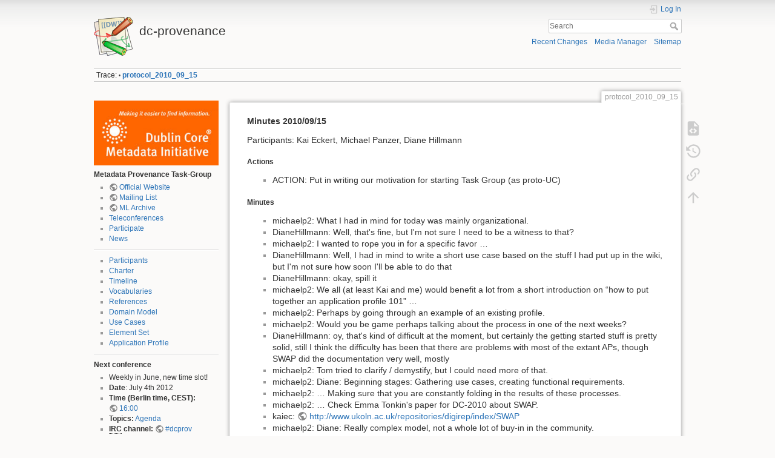

--- FILE ---
content_type: text/html; charset=utf-8
request_url: https://wiki.bib.uni-mannheim.de/dc-provenance/doku.php?id=protocol_2010_09_15
body_size: 5808
content:
<!DOCTYPE html>
<html lang="en" dir="ltr" class="no-js">
<head>
    <meta charset="utf-8" />
    <title>protocol_2010_09_15 [dc-provenance]</title>
    <script>(function(H){H.className=H.className.replace(/\bno-js\b/,'js')})(document.documentElement)</script>
    <meta name="generator" content="DokuWiki"/>
<meta name="theme-color" content="#008800"/>
<meta name="robots" content="index,follow"/>
<meta name="keywords" content="protocol_2010_09_15"/>
<link rel="search" type="application/opensearchdescription+xml" href="/dc-provenance/lib/exe/opensearch.php" title="dc-provenance"/>
<link rel="start" href="/dc-provenance/"/>
<link rel="contents" href="/dc-provenance/doku.php?id=protocol_2010_09_15&amp;do=index" title="Sitemap"/>
<link rel="manifest" href="/dc-provenance/lib/exe/manifest.php"/>
<link rel="alternate" type="application/rss+xml" title="Recent Changes" href="/dc-provenance/feed.php"/>
<link rel="alternate" type="application/rss+xml" title="Current namespace" href="/dc-provenance/feed.php?mode=list&amp;ns="/>
<link rel="alternate" type="text/html" title="Plain HTML" href="/dc-provenance/doku.php?do=export_xhtml&amp;id=protocol_2010_09_15"/>
<link rel="alternate" type="text/plain" title="Wiki Markup" href="/dc-provenance/doku.php?do=export_raw&amp;id=protocol_2010_09_15"/>
<link rel="canonical" href="https://wiki.bib.uni-mannheim.de/dc-provenance/doku.php?id=protocol_2010_09_15"/>
<link rel="stylesheet" href="/dc-provenance/lib/exe/css.php?t=dokuwiki&amp;tseed=4c59329d3a69d7a55a19800a84f3889b"/>
<!--[if gte IE 9]><!-->
<script >/*<![CDATA[*/var NS='';var JSINFO = {"id":"protocol_2010_09_15","namespace":"","ACT":"show","useHeadingNavigation":0,"useHeadingContent":0};
/*!]]>*/</script>
<script src="/dc-provenance/lib/exe/jquery.php?tseed=f0349b609f9b91a485af8fd8ecd4aea4" defer="defer">/*<![CDATA[*/
/*!]]>*/</script>
<script src="/dc-provenance/lib/exe/js.php?t=dokuwiki&amp;tseed=4c59329d3a69d7a55a19800a84f3889b" defer="defer">/*<![CDATA[*/
/*!]]>*/</script>
<!--<![endif]-->
    <meta name="viewport" content="width=device-width,initial-scale=1" />
    <link rel="shortcut icon" href="/dc-provenance/lib/tpl/dokuwiki/images/favicon.ico" />
<link rel="apple-touch-icon" href="/dc-provenance/lib/tpl/dokuwiki/images/apple-touch-icon.png" />
    </head>

<body>
    <div id="dokuwiki__site"><div id="dokuwiki__top" class="site dokuwiki mode_show tpl_dokuwiki    showSidebar hasSidebar">

        
<!-- ********** HEADER ********** -->
<header id="dokuwiki__header"><div class="pad group">

    
    <div class="headings group">
        <ul class="a11y skip">
            <li><a href="#dokuwiki__content">skip to content</a></li>
        </ul>

        <h1 class="logo"><a href="/dc-provenance/doku.php?id=dc-provenance"  accesskey="h" title="Home [h]"><img src="/dc-provenance/lib/tpl/dokuwiki/images/logo.png" width="64" height="64" alt="" /><span>dc-provenance</span></a></h1>
            </div>

    <div class="tools group">
        <!-- USER TOOLS -->
                    <div id="dokuwiki__usertools">
                <h3 class="a11y">User Tools</h3>
                <ul>
                    <li class="action login"><a href="/dc-provenance/doku.php?id=protocol_2010_09_15&amp;do=login&amp;sectok=" title="Log In" rel="nofollow"><span>Log In</span><svg xmlns="http://www.w3.org/2000/svg" width="24" height="24" viewBox="0 0 24 24"><path d="M10 17.25V14H3v-4h7V6.75L15.25 12 10 17.25M8 2h9a2 2 0 0 1 2 2v16a2 2 0 0 1-2 2H8a2 2 0 0 1-2-2v-4h2v4h9V4H8v4H6V4a2 2 0 0 1 2-2z"/></svg></a></li>                </ul>
            </div>
        
        <!-- SITE TOOLS -->
        <div id="dokuwiki__sitetools">
            <h3 class="a11y">Site Tools</h3>
            <form action="/dc-provenance/doku.php?id=dc-provenance" method="get" role="search" class="search doku_form" id="dw__search" accept-charset="utf-8"><input type="hidden" name="do" value="search" /><input type="hidden" name="id" value="protocol_2010_09_15" /><div class="no"><input name="q" type="text" class="edit" title="[F]" accesskey="f" placeholder="Search" autocomplete="on" id="qsearch__in" value="" /><button value="1" type="submit" title="Search">Search</button><div id="qsearch__out" class="ajax_qsearch JSpopup"></div></div></form>            <div class="mobileTools">
                <form action="/dc-provenance/doku.php" method="get" accept-charset="utf-8"><div class="no"><input type="hidden" name="id" value="protocol_2010_09_15" /><select name="do" class="edit quickselect" title="Tools"><option value="">Tools</option><optgroup label="Page Tools"><option value="edit">Show pagesource</option><option value="revisions">Old revisions</option><option value="backlink">Backlinks</option></optgroup><optgroup label="Site Tools"><option value="recent">Recent Changes</option><option value="media">Media Manager</option><option value="index">Sitemap</option></optgroup><optgroup label="User Tools"><option value="login">Log In</option></optgroup></select><button type="submit">&gt;</button></div></form>            </div>
            <ul>
                <li class="action recent"><a href="/dc-provenance/doku.php?id=protocol_2010_09_15&amp;do=recent" title="Recent Changes [r]" rel="nofollow" accesskey="r">Recent Changes</a></li><li class="action media"><a href="/dc-provenance/doku.php?id=protocol_2010_09_15&amp;do=media&amp;ns=" title="Media Manager" rel="nofollow">Media Manager</a></li><li class="action index"><a href="/dc-provenance/doku.php?id=protocol_2010_09_15&amp;do=index" title="Sitemap [x]" rel="nofollow" accesskey="x">Sitemap</a></li>            </ul>
        </div>

    </div>

    <!-- BREADCRUMBS -->
            <div class="breadcrumbs">
                                        <div class="trace"><span class="bchead">Trace:</span> <span class="bcsep">•</span> <span class="curid"><bdi><a href="/dc-provenance/doku.php?id=protocol_2010_09_15"  class="breadcrumbs" title="protocol_2010_09_15">protocol_2010_09_15</a></bdi></span></div>
                    </div>
    
    <hr class="a11y" />
</div></header><!-- /header -->

        <div class="wrapper group">

                            <!-- ********** ASIDE ********** -->
                <nav id="dokuwiki__aside" aria-label="Sidebar"><div class="pad aside include group">
                    <h3 class="toggle">Sidebar</h3>
                    <div class="content"><div class="group">
                                                                        
<p>
<a href="http://www.dublincore.org/" class="media" title="http://www.dublincore.org/"><img src="/dc-provenance/lib/exe/fetch.php?media=dcmi-logo-narrow.png" class="mediacenter" loading="lazy" alt="" /></a>
</p>

<h4 id="metadata_provenance_task-group">Metadata Provenance Task-Group</h4>
<div class="level4">
<ul>
<li class="level1"><div class="li"> <a href="http://www.dublincore.org/groups/provenance/" class="urlextern" title="http://www.dublincore.org/groups/provenance/">Official Website</a></div>
</li>
<li class="level1"><div class="li"> <a href="http://www.jiscmail.ac.uk/cgi-bin/wa.exe?SUBED1=dc-provenance&amp;A=1" class="urlextern" title="http://www.jiscmail.ac.uk/cgi-bin/wa.exe?SUBED1=dc-provenance&amp;A=1">Mailing List</a></div>
</li>
<li class="level1"><div class="li"> <a href="http://www.jiscmail.ac.uk/lists/DC-PROVENANCE.html" class="urlextern" title="http://www.jiscmail.ac.uk/lists/DC-PROVENANCE.html">ML Archive</a></div>
</li>
<li class="level1"><div class="li"> <a href="/dc-provenance/doku.php?id=conferences" class="wikilink1" title="conferences" data-wiki-id="conferences">Teleconferences</a></div>
</li>
<li class="level1"><div class="li"> <a href="/dc-provenance/doku.php?id=participate" class="wikilink1" title="participate" data-wiki-id="participate">Participate</a></div>
</li>
<li class="level1"><div class="li"> <a href="/dc-provenance/doku.php?id=news" class="wikilink1" title="news" data-wiki-id="news">News</a></div>
</li>
</ul>
<hr />
<ul>
<li class="level1"><div class="li"> <a href="/dc-provenance/doku.php?id=participants" class="wikilink1" title="participants" data-wiki-id="participants">Participants</a></div>
</li>
<li class="level1"><div class="li"> <a href="/dc-provenance/doku.php?id=charter" class="wikilink1" title="charter" data-wiki-id="charter">Charter</a></div>
</li>
<li class="level1"><div class="li"> <a href="/dc-provenance/doku.php?id=timeline" class="wikilink1" title="timeline" data-wiki-id="timeline">Timeline</a></div>
</li>
<li class="level1"><div class="li"> <a href="/dc-provenance/doku.php?id=vocabularies" class="wikilink1" title="vocabularies" data-wiki-id="vocabularies">Vocabularies</a></div>
</li>
<li class="level1"><div class="li"> <a href="/dc-provenance/doku.php?id=references" class="wikilink1" title="references" data-wiki-id="references">References</a></div>
</li>
<li class="level1"><div class="li"> <a href="/dc-provenance/doku.php?id=domain_model" class="wikilink1" title="domain_model" data-wiki-id="domain_model">Domain Model</a></div>
</li>
<li class="level1"><div class="li"> <a href="/dc-provenance/doku.php?id=use_cases" class="wikilink1" title="use_cases" data-wiki-id="use_cases">Use Cases</a></div>
</li>
<li class="level1"><div class="li"> <a href="/dc-provenance/doku.php?id=vocabulary" class="wikilink1" title="vocabulary" data-wiki-id="vocabulary">Element Set</a></div>
</li>
<li class="level1"><div class="li"> <a href="/dc-provenance/doku.php?id=application_profile" class="wikilink1" title="application_profile" data-wiki-id="application_profile">Application Profile</a></div>
</li>
</ul>
<hr />

</div>

<h4 id="next_conference">Next conference</h4>
<div class="level4">

</div>
<!-- EDIT{&quot;target&quot;:&quot;plugin_include_start_noredirect&quot;,&quot;name&quot;:&quot;nextmeeting&quot;,&quot;hid&quot;:&quot;&quot;,&quot;secid&quot;:1,&quot;range&quot;:&quot;0-&quot;} --><div class="plugin_include_content plugin_include__nextmeeting" id="plugin_include__nextmeeting">
<ul>
<li class="level1"><div class="li"> Weekly in June, new time slot!</div>
</li>
<li class="level1"><div class="li"> <strong>Date</strong>: July 4th 2012</div>
</li>
<li class="level1"><div class="li"> <strong>Time (Berlin time, CEST):</strong> <a href="http://www.timeanddate.com/worldclock/fixedtime.html?day=04&amp;month=07&amp;year=2012&amp;hour=16&amp;min=00&amp;sec=0&amp;p1=37" class="urlextern" title="http://www.timeanddate.com/worldclock/fixedtime.html?day=04&amp;month=07&amp;year=2012&amp;hour=16&amp;min=00&amp;sec=0&amp;p1=37">16:00</a></div>
</li>
<li class="level1"><div class="li"> <strong>Topics:</strong> <a href="/dc-provenance/doku.php?id=agenda" class="wikilink1" title="agenda" data-wiki-id="agenda">Agenda</a></div>
</li>
<li class="level1"><div class="li"> <strong><abbr title="Internet Relay Chat">IRC</abbr> channel:</strong> <a href="http://webchat.freenode.net/?channels=dcprov&amp;uio=d4" class="urlextern" title="http://webchat.freenode.net/?channels=dcprov&amp;uio=d4">#dcprov</a></div>
</li>
</ul>
<!-- EDIT{&quot;target&quot;:&quot;plugin_include_end&quot;,&quot;name&quot;:&quot;nextmeeting&quot;,&quot;hid&quot;:&quot;&quot;,&quot;secid&quot;:2,&quot;range&quot;:&quot;0-&quot;} --></div>
<div class="level4">
<hr />

</div>

<h4 id="dc-provenance_on_twitter">DC-Provenance on Twitter</h4>
<div class="level4">
<ul>
<li class="level1"><div class="li"> Twitter-Tag: <a href="http://twitter.com/#search?q=%23dcprov" class="urlextern" title="http://twitter.com/#search?q=%23dcprov">#dcprov</a></div>
</li>
</ul>

</div>
                                            </div></div>
                </div></nav><!-- /aside -->
            
            <!-- ********** CONTENT ********** -->
            <main id="dokuwiki__content"><div class="pad group">
                
                <div class="pageId"><span>protocol_2010_09_15</span></div>

                <div class="page group">
                                                            <!-- wikipage start -->
                    
<h4 id="minutes_2010_09_15">Minutes 2010/09/15</h4>
<div class="level4">

<p>
Participants: Kai Eckert, Michael Panzer, Diane Hillmann
</p>

</div>

<h5 id="actions">Actions</h5>
<div class="level5">
<ul>
<li class="level1"><div class="li"> ACTION: Put in writing our motivation for starting Task Group (as proto-UC)</div>
</li>
</ul>

</div>

<h5 id="minutes">Minutes</h5>
<div class="level5">
<ul>
<li class="level1"><div class="li"> michaelp2: What I had in mind for today was mainly organizational.</div>
</li>
<li class="level1"><div class="li"> DianeHillmann: Well, that&#039;s fine, but I&#039;m not sure I need to be a witness to that?</div>
</li>
<li class="level1"><div class="li"> michaelp2: I wanted to rope you in for a specific favor …</div>
</li>
<li class="level1"><div class="li"> DianeHillmann: Well, I had in mind to write a short use case based on the stuff I had put up in the wiki, but I&#039;m not sure how soon I&#039;ll be able to do that</div>
</li>
<li class="level1"><div class="li"> DianeHillmann: okay, spill it</div>
</li>
<li class="level1"><div class="li"> michaelp2: We all (at least Kai and me) would benefit a lot from a short introduction on “how to put together an application profile 101” …</div>
</li>
<li class="level1"><div class="li"> michaelp2: Perhaps by going through an example of an existing profile.</div>
</li>
<li class="level1"><div class="li"> michaelp2: Would you be game perhaps talking about the process in one of the next weeks?</div>
</li>
<li class="level1"><div class="li"> DianeHillmann: oy, that&#039;s kind of difficult at the moment, but certainly the getting started stuff is pretty solid, still I think the difficulty has been that there are problems with most of the extant APs, though SWAP did the documentation very well, mostly</div>
</li>
<li class="level1"><div class="li"> michaelp2: Tom tried to clarify / demystify, but I could need more of that.</div>
</li>
<li class="level1"><div class="li"> michaelp2: Diane: Beginning stages: Gathering use cases, creating functional requirements.</div>
</li>
<li class="level1"><div class="li"> michaelp2: … Making sure that you are constantly folding in the results of these processes.</div>
</li>
<li class="level1"><div class="li"> michaelp2: … Check Emma Tonkin&#039;s paper for DC-2010 about SWAP.</div>
</li>
<li class="level1"><div class="li"> kaiec: <a href="http://www.ukoln.ac.uk/repositories/digirep/index/SWAP" class="urlextern" title="http://www.ukoln.ac.uk/repositories/digirep/index/SWAP">http://www.ukoln.ac.uk/repositories/digirep/index/SWAP</a></div>
</li>
<li class="level1"><div class="li"> michaelp2: Diane: Really complex model, not a whole lot of buy-in in the community.</div>
</li>
<li class="level1"><div class="li"> michaelp2: … Compare to DC-Education AP.</div>
</li>
<li class="level1"><div class="li"> michaelp2: … especially at the use cases.</div>
</li>
<li class="level1"><div class="li"> michaelp2: … Takeaway bit here is the modularity. You don&#039;t have to include everything in the AP.</div>
</li>
<li class="level1"><div class="li"> michaelp2: … UCs and functional req&#039;s are important. The fuzziness comes in for the technical bits.</div>
</li>
<li class="level1"><div class="li"> michaelp2: Michael: At one point, we have to make recommendations how it really works technically (RDF, Named Graphs, etc.)</div>
</li>
<li class="level1"><div class="li"> michaelp2: Diane: But it cannot work only in RDF!</div>
</li>
<li class="level1"><div class="li"> michaelp2: … The one true path is never gonna happen.</div>
</li>
<li class="level1"><div class="li"> michaelp2: Topic: Agenda for the next couple weeks</div>
</li>
<li class="level1"><div class="li"> michaelp2: Michael: Let&#039;s meet in two weeks and talk look at what is ready for Pittsburgh</div>
</li>
<li class="level1"><div class="li"> michaelp2: … and talk about News Aggregator Use Case of the Provenance XG</div>
</li>
<li class="level1"><div class="li"> kaiec: Review of News Aggregator Scenario: <a href="http://www.w3.org/2005/Incubator/prov/wiki/Analysis_of_News_Aggregator_Scenario" class="urlextern" title="http://www.w3.org/2005/Incubator/prov/wiki/Analysis_of_News_Aggregator_Scenario">http://www.w3.org/2005/Incubator/prov/wiki/Analysis_of_News_Aggregator_Scenario</a></div>
</li>
<li class="level1"><div class="li"> michaelp2: Diane: It would good to record and publish that discussion on wiki/mailing list.</div>
</li>
<li class="level1"><div class="li"> michaelp2: Michael: This will tell us a lot about scope/out-of-scope for our endeavor.</div>
</li>
<li class="level1"><div class="li"> michaelp2: Kai: Can we move up the time of telecon?</div>
</li>
<li class="level1"><div class="li"> michaelp2: Michael: We&#039;ll try for the next telecon.</div>
</li>
<li class="level1"><div class="li"> michaelp2: ACTION: Put in writing our motivation for starting Task Group (as proto-UC)</div>
</li>
<li class="level1"><div class="li"> michaelp2: Kai: We should take more of these discussions on the mailing list.</div>
</li>
<li class="level1"><div class="li"> michaelp2: Diane: +1</div>
</li>
<li class="level1"><div class="li"> michaelp2: Thanks!</div>
</li>
<li class="level1"><div class="li"> michaelp2: Meeting adjourned.</div>
</li>
</ul>

</div>
                    <!-- wikipage stop -->
                                    </div>

                <div class="docInfo"><bdi>protocol_2010_09_15.txt</bdi> · Last modified: 2010/10/05 20:17 by <bdi>michael</bdi></div>

                
                <hr class="a11y" />
            </div></main><!-- /content -->

            <!-- PAGE ACTIONS -->
            <nav id="dokuwiki__pagetools" aria-labelledby="dokuwiki__pagetools__heading">
                <h3 class="a11y" id="dokuwiki__pagetools__heading">Page Tools</h3>
                <div class="tools">
                    <ul>
                        <li class="source"><a href="/dc-provenance/doku.php?id=protocol_2010_09_15&amp;do=edit" title="Show pagesource [v]" rel="nofollow" accesskey="v"><span>Show pagesource</span><svg xmlns="http://www.w3.org/2000/svg" width="24" height="24" viewBox="0 0 24 24"><path d="M13 9h5.5L13 3.5V9M6 2h8l6 6v12a2 2 0 0 1-2 2H6a2 2 0 0 1-2-2V4c0-1.11.89-2 2-2m.12 13.5l3.74 3.74 1.42-1.41-2.33-2.33 2.33-2.33-1.42-1.41-3.74 3.74m11.16 0l-3.74-3.74-1.42 1.41 2.33 2.33-2.33 2.33 1.42 1.41 3.74-3.74z"/></svg></a></li><li class="revs"><a href="/dc-provenance/doku.php?id=protocol_2010_09_15&amp;do=revisions" title="Old revisions [o]" rel="nofollow" accesskey="o"><span>Old revisions</span><svg xmlns="http://www.w3.org/2000/svg" width="24" height="24" viewBox="0 0 24 24"><path d="M11 7v5.11l4.71 2.79.79-1.28-4-2.37V7m0-5C8.97 2 5.91 3.92 4.27 6.77L2 4.5V11h6.5L5.75 8.25C6.96 5.73 9.5 4 12.5 4a7.5 7.5 0 0 1 7.5 7.5 7.5 7.5 0 0 1-7.5 7.5c-3.27 0-6.03-2.09-7.06-5h-2.1c1.1 4.03 4.77 7 9.16 7 5.24 0 9.5-4.25 9.5-9.5A9.5 9.5 0 0 0 12.5 2z"/></svg></a></li><li class="backlink"><a href="/dc-provenance/doku.php?id=protocol_2010_09_15&amp;do=backlink" title="Backlinks" rel="nofollow"><span>Backlinks</span><svg xmlns="http://www.w3.org/2000/svg" width="24" height="24" viewBox="0 0 24 24"><path d="M10.59 13.41c.41.39.41 1.03 0 1.42-.39.39-1.03.39-1.42 0a5.003 5.003 0 0 1 0-7.07l3.54-3.54a5.003 5.003 0 0 1 7.07 0 5.003 5.003 0 0 1 0 7.07l-1.49 1.49c.01-.82-.12-1.64-.4-2.42l.47-.48a2.982 2.982 0 0 0 0-4.24 2.982 2.982 0 0 0-4.24 0l-3.53 3.53a2.982 2.982 0 0 0 0 4.24m2.82-4.24c.39-.39 1.03-.39 1.42 0a5.003 5.003 0 0 1 0 7.07l-3.54 3.54a5.003 5.003 0 0 1-7.07 0 5.003 5.003 0 0 1 0-7.07l1.49-1.49c-.01.82.12 1.64.4 2.43l-.47.47a2.982 2.982 0 0 0 0 4.24 2.982 2.982 0 0 0 4.24 0l3.53-3.53a2.982 2.982 0 0 0 0-4.24.973.973 0 0 1 0-1.42z"/></svg></a></li><li class="top"><a href="#dokuwiki__top" title="Back to top [t]" rel="nofollow" accesskey="t"><span>Back to top</span><svg xmlns="http://www.w3.org/2000/svg" width="24" height="24" viewBox="0 0 24 24"><path d="M13 20h-2V8l-5.5 5.5-1.42-1.42L12 4.16l7.92 7.92-1.42 1.42L13 8v12z"/></svg></a></li>                    </ul>
                </div>
            </nav>
        </div><!-- /wrapper -->

        
<!-- ********** FOOTER ********** -->
<footer id="dokuwiki__footer"><div class="pad">
    
    <div class="buttons">
                <a href="https://www.dokuwiki.org/donate" title="Donate" ><img
            src="/dc-provenance/lib/tpl/dokuwiki/images/button-donate.gif" width="80" height="15" alt="Donate" /></a>
        <a href="https://php.net" title="Powered by PHP" ><img
            src="/dc-provenance/lib/tpl/dokuwiki/images/button-php.gif" width="80" height="15" alt="Powered by PHP" /></a>
        <a href="//validator.w3.org/check/referer" title="Valid HTML5" ><img
            src="/dc-provenance/lib/tpl/dokuwiki/images/button-html5.png" width="80" height="15" alt="Valid HTML5" /></a>
        <a href="//jigsaw.w3.org/css-validator/check/referer?profile=css3" title="Valid CSS" ><img
            src="/dc-provenance/lib/tpl/dokuwiki/images/button-css.png" width="80" height="15" alt="Valid CSS" /></a>
        <a href="https://dokuwiki.org/" title="Driven by DokuWiki" ><img
            src="/dc-provenance/lib/tpl/dokuwiki/images/button-dw.png" width="80" height="15"
            alt="Driven by DokuWiki" /></a>
    </div>

    </div></footer><!-- /footer -->
    </div></div><!-- /site -->

    <div class="no"><img src="/dc-provenance/lib/exe/taskrunner.php?id=protocol_2010_09_15&amp;1768378236" width="2" height="1" alt="" /></div>
    <div id="screen__mode" class="no"></div></body>
</html>
